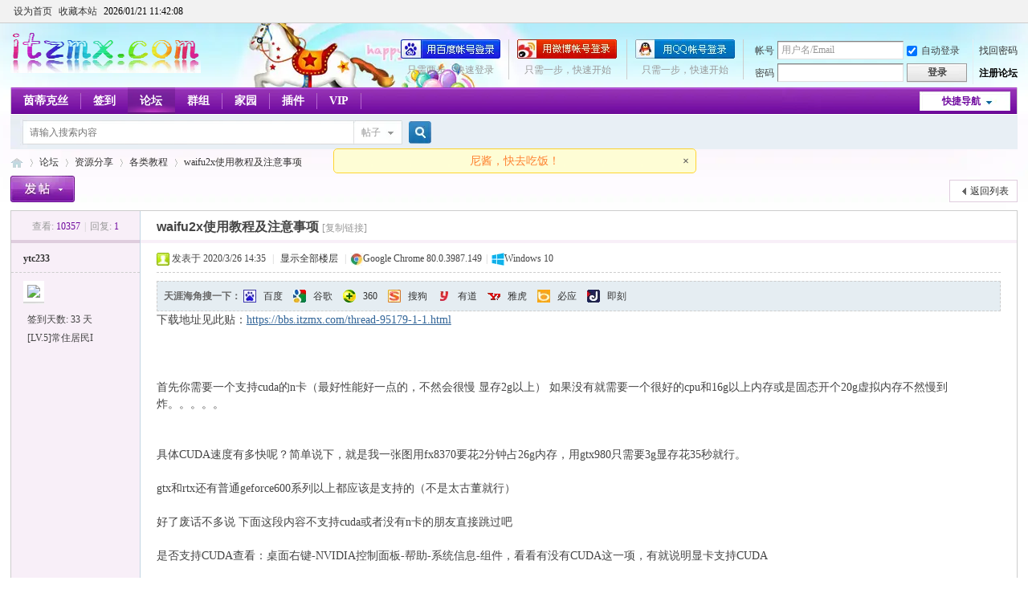

--- FILE ---
content_type: text/html; charset=gbk
request_url: https://bbs.itzmx.com/forum.php?mod=viewthread&tid=95188&extra=&mobile=1
body_size: 12495
content:
         	<!DOCTYPE html PUBLIC "-//W3C//DTD XHTML 1.0 Transitional//EN" "http://www.w3.org/TR/xhtml1/DTD/xhtml1-transitional.dtd">
<html xmlns="http://www.w3.org/1999/xhtml">
<head>
<meta http-equiv="Content-Type" content="text/html; charset=gbk" />
<title>waifu2x使用教程及注意事项 - 各类教程 - ZMX - IT技术交流论坛 - 无限Perfect，追求梦想 - itzmx.com</title>
<link href="https://bbs.itzmx.com/forum.php?mod=viewthread&tid=95188" rel="canonical" />
<meta name="keywords" content="waifu2x使用教程及注意事项" />
<meta name="description" content="下载地址见此贴：https://bbs.itzmx.com/thread-95179-1-1.html 首先你需要一个支持cuda的n卡（最好性能好一点的，不然会很慢 显存2g以上） 如果没有就需要一个很 ... waifu2x使用教程及注意事项 " />
<meta name="generator" content="Discuz! X3.4" />
<meta name="author" content="sakura" />
<meta name="copyright" content="2011-2020 sakura" />
<meta name="MSSmartTagsPreventParsing" content="True" />
<meta http-equiv="MSThemeCompatible" content="Yes" />
<base href="https://bbs.itzmx.com/" /><link rel="stylesheet" type="text/css" href="https://att.itzmx.com/data/cache/style_1_common.css?xK0" /><link rel="stylesheet" type="text/css" href="https://att.itzmx.com/data/cache/style_1_forum_viewthread.css?xK0" /><link rel="stylesheet" id="css_extstyle" type="text/css" href="https://att.itzmx.com/template/default/style/t4/style.css" /><script type="text/javascript">var STYLEID = '1', STATICURL = 'static/', IMGDIR = 'https://att.itzmx.com/static/image/common', VERHASH = 'xK0', charset = 'gbk', discuz_uid = '0', cookiepre = 'UpTn_8a61_', cookiedomain = '.itzmx.com', cookiepath = '/', showusercard = '1', attackevasive = '0', disallowfloat = '', creditnotice = '1|威望|,2|樱币|,3|贡献|,4|存款|', defaultstyle = './template/default/style/t4', REPORTURL = 'aHR0cHM6Ly9iYnMuaXR6bXguY29tL2ZvcnVtLnBocD9tb2Q9dmlld3RocmVhZCZ0aWQ9OTUxODgmZXh0cmE9Jm1vYmlsZT0x', SITEURL = 'https://bbs.itzmx.com/', JSPATH = 'https://att.itzmx.com/static/js/', CSSPATH = 'https://att.itzmx.com/data/cache/style_', DYNAMICURL = '';</script>
<script src="https://att.itzmx.com/static/js/common.js?xK0" type="text/javascript"></script>
<meta name="application-name" content="ZMX - IT技术交流论坛 - 无限Perfect，追求梦想 - itzmx.com" />
<meta name="msapplication-tooltip" content="ZMX - IT技术交流论坛 - 无限Perfect，追求梦想 - itzmx.com" />
<meta name="msapplication-task" content="name=门户;action-uri=https://bbs.itzmx.com/portal.php;icon-uri=https://bbs.itzmx.com/https://att.itzmx.com/static/image/common/portal.ico" /><meta name="msapplication-task" content="name=论坛;action-uri=https://bbs.itzmx.com/forum.php;icon-uri=https://bbs.itzmx.com/https://att.itzmx.com/static/image/common/bbs.ico" />
<meta name="msapplication-task" content="name=家园;action-uri=https://m.itzmx.com;icon-uri=https://bbs.itzmx.com/https://att.itzmx.com/static/image/common/home.ico" /><link rel="archives" title="ZMX - IT技术交流论坛 - 无限Perfect，追求梦想 - itzmx.com" href="https://bbs.itzmx.com/archiver/" />
<link rel="stylesheet" id="css_widthauto" type="text/css" href='https://att.itzmx.com/data/cache/style_1_widthauto.css?xK0' />
<script type="text/javascript">HTMLNODE.className += ' widthauto'</script>
<script src="https://att.itzmx.com/static/js/forum.js?xK0" type="text/javascript"></script>
</head>

<body id="nv_forum" class="pg_viewthread" onkeydown="if(event.keyCode==27) return false;">
<div id="append_parent"></div><div id="ajaxwaitid"></div>
<div id="toptb" class="cl">
<div class="wp">
<div class="z"><a href="javascript:;"  onclick="setHomepage('https://bbs.itzmx.com/');">设为首页</a><a href="https://bbs.itzmx.com/"  onclick="addFavorite(this.href, 'ZMX - IT技术交流论坛 - 无限Perfect，追求梦想 - itzmx.com');return false;">收藏本站</a>
			<a id="qwy_showtimeontop" style="color:#000000;"></a>
			<style type="text/css">
			#qwy_showtimeontop:hover{
				text-decoration:none;
			}
			</style>
			<script type="text/javascript">
			var qwy_showtimeontop_timestamp = 1768995724000;
			function qwy_showtimeontop() {
				var d = new Date();
				d.setTime(qwy_showtimeontop_timestamp);qwy_showtimeontop_timestamp = qwy_showtimeontop_timestamp+1000;
				document.getElementById("qwy_showtimeontop").innerHTML = ""+d.getFullYear()+"/"+numadd0(d.getMonth()+1)+"/"+numadd0(d.getDate())+" "+numadd0(d.getHours())+":"+numadd0(d.getMinutes())+":"+numadd0(d.getSeconds())+"";
				setTimeout(qwy_showtimeontop, 1000);
			}
			function numadd0(num) {
				if(num < 10) {
					num = '0'+num;
				}
				return num;
			}
			qwy_showtimeontop();
			</script>
		
                <script type="text/javascript">
                        inits = initSearchmenu;
                        initSearchmenu = function(v1,  v2) {
                                var curl = "";
                                if(v2 == curl) {
										if(BROWSER["ie"]) {
											v2 = "source/plugin/qwy_baidusug/qwy_baidusug_ie.php"
										}
										else {
                                    	    v2 = "plugin.php";
										}
                                }
								if(curl == ""){
									v2 = "";
								}
                                $("scbar_form").innerHTML = "<input type=\"hidden\" name=\"id\" value=\"qwy_baidusug\">"+$("scbar_form").innerHTML;
                                inits(v1, v2);
                        };
                </script>
                </div>
<div class="y">
<a id="switchblind" href="javascript:;" onclick="toggleBlind(this)" title="开启辅助访问" class="switchblind">开启辅助访问</a>
</div>
</div>
</div>

<div id="hd">
<div class="wp">
<div class="hdc cl"><h2><a href="https://bbs.itzmx.com/" title="ZMX - IT技术交流论坛 - 无限Perfect，追求梦想 - itzmx.com"><img src="https://att.itzmx.com/logo.png" alt="ZMX - IT技术交流论坛 - 无限Perfect，追求梦想 - itzmx.com" border="0" /></a></h2><script src="https://att.itzmx.com/static/js/logging.js?xK0" type="text/javascript"></script>
<form method="post" autocomplete="off" id="lsform" action="member.php?mod=logging&amp;action=login&amp;loginsubmit=yes&amp;infloat=yes&amp;lssubmit=yes" onsubmit="pwmd5('ls_password');return lsSubmit();">
<div class="fastlg cl">
<span id="return_ls" style="display:none"></span>
<div class="y pns">
<table cellspacing="0" cellpadding="0">
<tr>
<td><label for="ls_username">帐号</label></td>
<td><input type="text" name="username" id="ls_username" class="px vm xg1"  value="用户名/Email" onfocus="if(this.value == '用户名/Email'){this.value = '';this.className = 'px vm';}" onblur="if(this.value == ''){this.value = '用户名/Email';this.className = 'px vm xg1';}" tabindex="901" /></td>
<td class="fastlg_l"><label for="ls_cookietime"><input type="checkbox" name="cookietime" id="ls_cookietime" class="pc" value="2592000" tabindex="903" checked />自动登录</label></td>
<td>&nbsp;<a href="javascript:;" onclick="showWindow('login', 'member.php?mod=logging&action=login&viewlostpw=1')">找回密码</a></td>
</tr>
<tr>
<td><label for="ls_password">密码</label></td>
<td><input type="password" name="password" id="ls_password" class="px vm" autocomplete="off" tabindex="902" /></td>
<td class="fastlg_l"><button type="submit" class="pn vm" tabindex="904" style="width: 75px;"><em>登录</em></button></td>
<td>&nbsp;<a href="member.php?mod=register" class="xi2 xw1">注册论坛</a></td>
</tr>
</table>
<input type="hidden" name="quickforward" value="yes" />
<input type="hidden" name="handlekey" value="ls" />
</div>

<div class="fastlg_fm y" style="margin-right: 10px; padding-right: 10px">
<p><a href="https://bbs.itzmx.com/connect.php?mod=login&op=init&referer=forum.php%3Fmod%3Dviewthread%26tid%3D95188%26extra%3D%26mobile%3D1&statfrom=login_simple"><img src="https://att.itzmx.com/static/image/common/qq_login.gif" class="vm" alt="QQ登录" /></a></p>
<p class="hm xg1" style="padding-top: 2px;">只需一步，快速开始</p>
</div>
<div class="fastlg_fm y" style="margin-right: 10px; padding-right: 10px">
					<p><a href="https://bbs.itzmx.com/plugin.php?id=sina_login:sinabind&operation=init"><img src="https://att.itzmx.com/source/plugin/sina_login/img/weibo_login.png" alt="新浪微博账号登陆"></a></p>
					<p class="hm xg1" style="padding-top: 2px;">只需一步，快速开始</p>
					</div><div class="fastlg_fm y" style="margin-right: 10px; padding-right: 10px">
<p><a title="用百度帐号登录" href="plugin.php?id=niuc_baiduconnect:connect&op=init"><img src="https://att.itzmx.com/source/plugin/niuc_baiduconnect/img/login-short2.png" alt="用百度帐号登录"></a></p><p class="hm xg1" style="padding-top: 2px;">只需两步，快速登录</p></div></div>
</form>

<script src="https://att.itzmx.com/static/js/md5.js?xK0" type="text/javascript" reload="1"></script>
</div>

<div id="nv">
<a href="javascript:;" id="qmenu" onmouseover="delayShow(this, function () {showMenu({'ctrlid':'qmenu','pos':'34!','ctrlclass':'a','duration':2});showForummenu(45);})">快捷导航</a>
<ul><li id="mn_N6df9" ><a href="https://www.itzmx.com" hidefocus="true" target="_blank"  >茵蒂克丝</a></li><li id="mn_Nb5fe" ><a href="https://bbs.itzmx.com/dsu_paulsign-sign.html" hidefocus="true" title="签到" target="_blank"  >签到<span>签到</span></a></li><li class="a" id="mn_forum_2" ><a href="https://bbs.itzmx.com/forum.php" hidefocus="true" title="BBS"  >论坛<span>BBS</span></a></li><li id="mn_Nfb7c" ><a href="https://bbs.itzmx.com/group.php" hidefocus="true" title="Group"  >群组<span>Group</span></a></li><li id="mn_home_4" ><a href="https://m.itzmx.com" hidefocus="true" title="Space"  >家园<span>Space</span></a></li><li id="mn_Ne665" onmouseover="showMenu({'ctrlid':this.id,'ctrlclass':'hover','duration':2})"><a href="#" hidefocus="true" title="插件"  >插件<span>插件</span></a></li><li id="mn_N230d" ><a href="vip.php" hidefocus="true" title="VIP" target="_blank"  >VIP<span>VIP</span></a></li></ul>
</div>
<ul class="p_pop h_pop" id="plugin_menu" style="display: none">  <li><a href="luckypost-show.html" id="mn_plink_show">发帖际遇</a></li>
   <li><a href="dsu_paulsign-sign.html" id="mn_plink_sign">每日签到</a></li>
   <li><a href="bank_ane-bank.html" id="mn_plink_bank">社区银行</a></li>
 </ul>
<div class="p_pop h_pop" id="mn_userapp_menu" style="display: none"></div><ul class="p_pop h_pop" id="mn_Ne665_menu" style="display: none"><li><a href="luckypost-show.html" hidefocus="true" >发帖际遇</a></li><li><a href="bank_ane-bank.html" hidefocus="true" >社区银行</a></li><li><a href="https://pt.itzmx.com" hidefocus="true" target="_blank" >PT分享</a></li><li><a href="https://seo.itzmx.com" hidefocus="true" target="_blank" >SEO外链</a></li><li><a href="https://1.itzmx.com" hidefocus="true" target="_blank" >音乐外链</a></li><li><a href="https://123.itzmx.com" hidefocus="true" target="_blank" >网络电视</a></li><li><a href="https://piano.itzmx.com" hidefocus="true" target="_blank" >在线键盘音乐</a></li><li><a href="https://mp4.itzmx.com" hidefocus="true" target="_blank" >MP4动漫下载</a></li><li><a href="https://ie.itzmx.com" hidefocus="true" target="_blank" >检测IE浏览器版本号</a></li><li><a href="https://bt.itzmx.com" hidefocus="true" target="_blank" >BT下载量</a></li><li><a href="https://calc.itzmx.com" hidefocus="true" target="_blank" >PC字节计算器</a></li><li><a href="https://tool.itzmx.com" hidefocus="true" target="_blank" >tool在线网络测速</a></li><li><a href="https://pf.itzmx.com" hidefocus="true" target="_blank" >我的世界皮肤站</a></li><li><a href="https://pac.itzmx.com" hidefocus="true" target="_blank" >PAC代理</a></li><li><a href="https://qps.itzmx.com" hidefocus="true" target="_blank" >QPS DNS查询攻击</a></li><li><a href="https://send.itzmx.com" hidefocus="true" target="_blank" >Sakura匿名分享</a></li><li><a href="https://v.itzmx.com" hidefocus="true" title="虚拟主机" target="_blank"  style="color: orange">虚拟主机</a></li></ul><div id="mu" class="cl">
</div><div id="scbar" class="cl">
<form id="scbar_form" method="post" autocomplete="off" onsubmit="searchFocus($('scbar_txt'))" action="search.php?searchsubmit=yes" target="_blank">
<input type="hidden" name="mod" id="scbar_mod" value="search" />
<input type="hidden" name="formhash" value="ef64e7f8" />
<input type="hidden" name="srchtype" value="title" />
<input type="hidden" name="srhfid" value="45" />
<input type="hidden" name="srhlocality" value="forum::viewthread" />
<table cellspacing="0" cellpadding="0">
<tr>
<td class="scbar_icon_td"></td>
<td class="scbar_txt_td"><input type="text" name="srchtxt" id="scbar_txt" value="请输入搜索内容" autocomplete="off" x-webkit-speech speech /></td>
<td class="scbar_type_td"><a href="javascript:;" id="scbar_type" class="xg1" onclick="showMenu(this.id)" hidefocus="true">搜索</a></td>
<td class="scbar_btn_td"><button type="submit" name="searchsubmit" id="scbar_btn" sc="1" class="pn pnc" value="true"><strong class="xi2">搜索</strong></button></td>
<td class="scbar_hot_td">
<div id="scbar_hot">
</div>
</td>
</tr>
</table>
</form>
</div>
<ul id="scbar_type_menu" class="p_pop" style="display: none;"><li><a href="javascript:;" rel="curforum" fid="45" >本版</a></li><li><a href="javascript:;" rel="forum" class="curtype">帖子</a></li><li><a href="javascript:;" rel="user">用户</a></li></ul>
<script type="text/javascript">
initSearchmenu('scbar', '');
</script>
</div>
</div>


<div id="wp" class="wp">
<script type="text/javascript">var fid = parseInt('45'), tid = parseInt('95188');</script>

<script src="https://att.itzmx.com/static/js/forum_viewthread.js?xK0" type="text/javascript"></script>
<script type="text/javascript">zoomstatus = parseInt(1);var imagemaxwidth = '785';var aimgcount = new Array();</script>

<style id="diy_style" type="text/css"></style>
<!--[diy=diynavtop]--><div id="diynavtop" class="area"></div><!--[/diy]-->
<div id="pt" class="bm cl">
<div class="z">
<a href="./" class="nvhm" title="首页">ZMX - IT技术交流论坛 - 无限Perfect，追求梦想 - itzmx.com</a><em>&raquo;</em><a href="https://bbs.itzmx.com/forum.php">论坛</a> <em>&rsaquo;</em> <a href="https://bbs.itzmx.com/forum.php?gid=36">资源分享</a> <em>&rsaquo;</em> <a href="https://bbs.itzmx.com/forum-45-1.html">各类教程</a> <em>&rsaquo;</em> <a href="https://bbs.itzmx.com/thread-95188-1-1.html">waifu2x使用教程及注意事项</a>
</div>
</div>

<style id="diy_style" type="text/css"></style>
<div class="wp">
<!--[diy=diy1]--><div id="diy1" class="area"></div><!--[/diy]-->
</div>

<div id="ct" class="wp cl">
<div id="pgt" class="pgs mbm cl ">
<div class="pgt"></div>
<span class="y pgb"><a href="https://bbs.itzmx.com/forum-45-1.html">返回列表</a></span>
<a id="newspecial" onmouseover="$('newspecial').id = 'newspecialtmp';this.id = 'newspecial';showMenu({'ctrlid':this.id})" onclick="showWindow('newthread', 'forum.php?mod=post&action=newthread&fid=45')" href="javascript:;" title="发新帖"><img src="https://att.itzmx.com/static/image/common/pn_post.png" alt="发新帖" /></a></div>



<div id="postlist" class="pl bm">
<table cellspacing="0" cellpadding="0">
<tr>
<td class="pls ptn pbn">
<div class="hm ptn">
<span class="xg1">查看:</span> <span class="xi1">10357</span><span class="pipe">|</span><span class="xg1">回复:</span> <span class="xi1">1</span>
</div>
</td>
<td class="plc ptm pbn vwthd">
<h1 class="ts">
<span id="thread_subject">waifu2x使用教程及注意事项</span>
</h1>
<span class="xg1">
<a href="https://bbs.itzmx.com/thread-95188-1-1.html" onclick="return copyThreadUrl(this, 'ZMX - IT技术交流论坛 - 无限Perfect，追求梦想 - itzmx.com')" >[复制链接]</a>
</span>
</td>
</tr>
</table>


<table cellspacing="0" cellpadding="0" class="ad">
<tr>
<td class="pls">
</td>
<td class="plc">
</td>
</tr>
</table><div id="post_371193" ><table id="pid371193" class="plhin" summary="pid371193" cellspacing="0" cellpadding="0">
<tr>
 <td class="pls" rowspan="2">
<div id="favatar371193" class="pls favatar">
<div class="pi">
<div class="authi"><a href="https://m.itzmx.com/space-uid-33838.html" target="_blank" class="xw1">ytc233</a>
</div>
</div>
<div class="p_pop blk bui card_gender_" id="userinfo371193" style="display: none; margin-top: -11px;">
<div class="m z">
<div id="userinfo371193_ma"></div>
</div>
<div class="i y">
<div>
<strong><a href="https://m.itzmx.com/space-uid-33838.html" target="_blank" class="xi2">ytc233</a></strong>
<em>当前离线</em>
</div><dl class="cl">
<dt>积分</dt><dd><a href="https://m.itzmx.com/home.php?mod=space&uid=33838&do=profile" target="_blank" class="xi2">168</a></dd>
</dl><div class="imicn">
<a href="https://m.itzmx.com/home.php?mod=space&amp;uid=33838&amp;do=profile" target="_blank" title="查看详细资料"><img src="https://att.itzmx.com/static/image/common/userinfo.gif" alt="查看详细资料" /></a>
<img src="https://att.itzmx.com/source/plugin/sina_login/img/sina_logo_1.png" style="float:left;margin-left:20px;" title="新浪微博用户"></div>
<div id="avatarfeed"><span id="threadsortswait"></span></div>
</div>
</div>
<div>
<div class="avatar"><a href="https://m.itzmx.com/space-uid-33838.html" class="avtm" target="_blank"><img src="https://uc.itzmx.com/data/avatar/000/03/38/38_avatar_middle.jpg" onerror="this.onerror=null;this.src='https://uc.itzmx.com/images/noavatar_middle.gif'" /></a></div>
</div>
<p>签到天数: 33 天</p><p>[LV.5]常住居民I</p></div>
</td>
<td class="plc">
<div class="pi">
<div class="pti">
<div class="pdbt">
</div>
<div class="authi">
<img class="authicn vm" id="authicon371193" src="static/image/common/online_member.gif" />
<em id="authorposton371193">发表于 2020/3/26 14:35</em>
<span class="pipe">|</span>
<a href="https://bbs.itzmx.com/thread-95188-1-1.html" rel="nofollow">显示全部楼层</a>
<span class="pipe show">|</span><a href="javascript:;" onclick="readmode($('thread_subject').innerHTML, 371193);" class="show">阅读模式</a>
<span class="pipe">|</span><img src="https://att.itzmx.com/source/plugin/chxs_icons/images/net/chrome.png" class="vm" />Google Chrome 80.0.3987.149<span class="pipe">|</span><img src="https://att.itzmx.com/source/plugin/chxs_icons/images/os/win-5.png" class="vm" />Windows 10</div>
</div>
</div><div class="pct"><style type="text/css">.pcb{margin-right:0}</style><div class="pcb">

<div class="pob cl tyhj_posttop" style="background:#E5EDF2;border:1px dashed #CDCDCD;">
<em class="tyhj_posttop_em">
<b>天涯海角搜一下：</b>
<a class="tyhj_baidu" href="https://www.baidu.com/s?wd=waifu2x%CA%B9%D3%C3%BD%CC%B3%CC%BC%B0%D7%A2%D2%E2%CA%C2%CF%EE+site%3Abbs.itzmx.com" title="百度一下相关的内容" target="_blank">百度</a>
<a class="tyhj_google" href="https://www.google.com/search?sourceid=chrome&amp;ie=UTF-8&amp;q=waifu2x%E4%BD%BF%E7%94%A8%E6%95%99%E7%A8%8B%E5%8F%8A%E6%B3%A8%E6%84%8F%E4%BA%8B%E9%A1%B9+site%3Abbs.itzmx.com" title="用谷歌搜索相关的内容" target="_blank">谷歌</a>
<a class="tyhj_360" href="https://www.ecosia.org/search?q=waifu2x%E4%BD%BF%E7%94%A8%E6%95%99%E7%A8%8B%E5%8F%8A%E6%B3%A8%E6%84%8F%E4%BA%8B%E9%A1%B9+site%3Abbs.itzmx.com" title="360搜索相关的内容" target="_blank">360</a>
<a class="tyhj_sogou" href="https://yandex.com/search/?text=waifu2x%E4%BD%BF%E7%94%A8%E6%95%99%E7%A8%8B%E5%8F%8A%E6%B3%A8%E6%84%8F%E4%BA%8B%E9%A1%B9+site%3Abbs.itzmx.com" title="用搜狗搜索相关的内容" target="_blank">搜狗</a>
<a class="tyhj_youdao" href="https://search.goo.ne.jp/web.jsp?MT=waifu2x%E4%BD%BF%E7%94%A8%E6%95%99%E7%A8%8B%E5%8F%8A%E6%B3%A8%E6%84%8F%E4%BA%8B%E9%A1%B9+site%3Abbs.itzmx.com&amp;IE=UTF-8" title="用有道搜索相关的内容" target="_blank">有道</a>
<a class="tyhj_yahoo" href="https://search.yahoo.co.jp/search?p=waifu2x%E4%BD%BF%E7%94%A8%E6%95%99%E7%A8%8B%E5%8F%8A%E6%B3%A8%E6%84%8F%E4%BA%8B%E9%A1%B9+site%3Abbs.itzmx.com" title="用雅虎搜索相关的内容" target="_blank">雅虎</a>
<a class="tyhj_bing" href="https://www.bing.com/search?q=waifu2x%E4%BD%BF%E7%94%A8%E6%95%99%E7%A8%8B%E5%8F%8A%E6%B3%A8%E6%84%8F%E4%BA%8B%E9%A1%B9+site%3Abbs.itzmx.com" title="用必应搜索相关的内容" target="_blank">必应</a>
<a class="tyhj_jike" href="https://duckduckgo.com/?q=waifu2x%E4%BD%BF%E7%94%A8%E6%95%99%E7%A8%8B%E5%8F%8A%E6%B3%A8%E6%84%8F%E4%BA%8B%E9%A1%B9+site%3Abbs.itzmx.com" title="用即刻搜索相关的内容" target="_blank">即刻</a>
</em>
</div>
 
<div class="t_fsz">
<table cellspacing="0" cellpadding="0"><tr><td class="t_f" id="postmessage_371193">
<link rel="stylesheet" type="text/css" href="https://att.itzmx.com/source/plugin/torrent_info/template/file.css" /><script type="text/javascript" src="https://att.itzmx.com/source/plugin/torrent_info/template/file.js"></script>下载地址见此贴：<a rel="nofollow" href="https://bbs.itzmx.com/thread-95179-1-1.html" target="_blank">https://bbs.itzmx.com/thread-95179-1-1.html</a><br />
 <br />
<br />
<br />
首先你需要一个支持cuda的n卡（最好性能好一点的，不然会很慢 显存2g以上） 如果没有就需要一个很好的cpu和16g以上内存或是固态开个20g虚拟内存不然慢到炸。。。。。<br />
<br />
<br />
具体CUDA速度有多快呢？简单说下，就是我一张图用fx8370要花2分钟占26g内存，用gtx980只需要3g显存花35秒就行。<br />
<br />
gtx和rtx还有普通geforce600系列以上都应该是支持的（不是太古董就行）<br />
<br />
好了废话不多说 下面这段内容不支持cuda或者没有n卡的朋友直接跳过吧<br />
<br />
是否支持CUDA查看：桌面右键-NVIDIA控制面板-帮助-系统信息-组件，看看有没有CUDA这一项，有就说明显卡支持CUDA<br />
<br />
<br />
因为win10自带和各种驱动软件为了减少大小，所以把CUDA的dll去掉了，请自行前往英伟达官网下载对应显卡的最新驱动（我被这个坑了好长时间。。）<br />
<br />
<br />
重装好驱动后，打开软件，点下检查cudnn，如果提示的错误信息不是“无法使用GPU转换”就说明CUDA驱动安装成功了。<br />
<br />
如果内存也比较大的，可以考虑使用cudnn（会更快一点） 前提是得费半天事去英伟达开发者官网下对应cuda版本的cudnn64_7.dll(如果嫌费事建议直接跳过反正用处不大)<br />
<br />
<br />
<br />
<br />
<br />
<br />
一切准备工作就绪后 打开下载好的waifu2x-caffe.exe <br />
<br />
<br />
如果打开报错可以去下载微软运行库合集（其实就是各种版本的vc++） （下不到的来这下<a rel="nofollow" href="https://pan.baidu.com/s/1UOIcHRIfNPISdJrTPd1zmg" target="_blank">https://pan.baidu.com/s/1UOIcHRIfNPISdJrTPd1zmg</a> 提取码：3l1y）<br />
<br />
打开软件后，点击应用设置，处理器选择CUDA（没有n卡或者不支持的选CPU） 输入路径选择你需要的图片，输出路径程序自动填写到同目录下<br />
<br />
<br />
<br />
<br />
接下来的内容是软件设置的介绍部分：<br />
<br />
转换模式：<br />
其实主要就是降噪和自动这两个点要说一下，<br />
自动模式即智能降噪，就是自动调整降噪强度，建议用这个。（放大就不用说了吧）<br />
<br />
降噪等级看图片需求，如果是很糊很糊的图，就选择满降噪。如果图片本身很清楚，只需要放大，就不需要降噪，waifu2x的放大本身是不会产生噪点的。<br />
<br />
接下来是模型介绍部分：<br />
2D（RGB）：用于转换所有RGB的二维图像<br />
照片动画（PHOTO）：摄影和动画图像<br />
2D（UpRGB）：比2D（RGB）更快和图像质量相同或更高！但是，由于RGB模型消耗的内存量（VRAM）很大，有可能使转换强行终止，需要调整好拆分尺寸。<br />
照片·动画（UpPhoto）：这个和上面的是差不多的，其实说明白就很好理解了，这两个都带Up，比前两个普通的要好一些，只是拆分尺寸被限制小了。<br />
2D（Y模型）：只转换图像亮度的模型，简单来说就是基本用不上。。。。<br />
2D（UpResNet10）：比2D（UpRGB）具有更高图像质量。但此模型会受拆分尺寸影响输出结果（也就是说由显存大小决定质量，CPU就不要试了，不行的）。<br />
2D（CUNET）可以将插图转换为捆绑模型中最高图像质量的模型，此模型同样受拆分尺寸影响输出结果（同上）。<br />
<br />
<br />
<br />
因此，时间足够时，选择cunet并开启tta（会慢n倍），将拆分尺寸开最小，是最优画质的方案<br />
<br />
<br />
处理速度设置：<br />
<br />
分割尺寸意思是把图像分割成多少分辨率再去处理，也就是说，分割尺寸越小：处理出来的细节越多，处理速度下降，内存占用降低。分割尺寸尽量小的话图片保留的细节会相对较多。但速度会骤降！<br />
<br />
如果开始后提示分割尺寸过大，就调小点，根据显存（CPU是内存）大小决定。<br />
<br />
<br />
最后设置好后，点击开始，即可进行转换（用GPU的话任务管理器里gpu的compute运算占用应该是满的，并且显存也会飙得很高，是正常现象）<br />
<br />
<a rel="nofollow" href="http://bbs.itzmx.com" target="_blank" class="relatedlink">论坛</a>不好发图，如果有不清楚的欢迎指出进行修改QWQ<br />
<br />
<br />
</td></tr></table>


</div>
<div id="comment_371193" class="cm">
</div>

<h3 class="psth xs1"><span class="icon_ring vm"></span>评分</h3>
<dl id="ratelog_371193" class="rate">
<dd style="margin:0">
<div id="post_rate_371193"></div>
<table class="ratl">
<tr>
<th class="xw1" width="120"><a href="https://bbs.itzmx.com/forum.php?mod=misc&amp;action=viewratings&amp;tid=95188&amp;pid=371193" onclick="showWindow('viewratings', this.href)" title="查看全部评分"> 参与人数 <span class="xi1">4</span></a></th><th class="xw1" width="80">樱币 <i><span class="xi1">+5</span></i></th>
<th>
<a href="javascript:;" onclick="toggleRatelogCollapse('ratelog_371193', this);" class="y xi2 op">收起</a>
<i class="txt_h">理由</i>
</th>
</tr>
<tbody class="ratl_l"><tr id="rate_371193_42524">
<td>
<a href="https://m.itzmx.com/space-uid-42524.html" target="_blank"><img src="https://uc.itzmx.com/data/avatar/000/04/25/24_avatar_small.jpg" onerror="this.onerror=null;this.src='https://uc.itzmx.com/images/noavatar_small.gif'" /></a> <a href="https://m.itzmx.com/space-uid-42524.html" target="_blank">LOUL</a>
</td><td class="xi1"> + 1</td>
<td class="xg1">赞一个!</td>
</tr>
<tr id="rate_371193_34539">
<td>
<a href="https://m.itzmx.com/space-uid-34539.html" target="_blank"><img src="https://uc.itzmx.com/data/avatar/000/03/45/39_avatar_small.jpg" onerror="this.onerror=null;this.src='https://uc.itzmx.com/images/noavatar_small.gif'" /></a> <a href="https://m.itzmx.com/space-uid-34539.html" target="_blank">xtellaris</a>
</td><td class="xi1"> + 2</td>
<td class="xg1">很给力!</td>
</tr>
<tr id="rate_371193_29669">
<td>
<a href="https://m.itzmx.com/space-uid-29669.html" target="_blank"><img src="https://uc.itzmx.com/data/avatar/000/02/96/69_avatar_small.jpg" onerror="this.onerror=null;this.src='https://uc.itzmx.com/images/noavatar_small.gif'" /></a> <a href="https://m.itzmx.com/space-uid-29669.html" target="_blank">Jasvor</a>
</td><td class="xi1"> + 1</td>
<td class="xg1">赞一个!</td>
</tr>
<tr id="rate_371193_32289">
<td>
<a href="https://m.itzmx.com/space-uid-32289.html" target="_blank"><img src="https://uc.itzmx.com/data/avatar/000/03/22/89_avatar_small.jpg" onerror="this.onerror=null;this.src='https://uc.itzmx.com/images/noavatar_small.gif'" /></a> <a href="https://m.itzmx.com/space-uid-32289.html" target="_blank">寻宝人2339</a>
</td><td class="xi1"> + 1</td>
<td class="xg1">赞一个!</td>
</tr>
</tbody>
</table>
<p class="ratc">
<a href="https://bbs.itzmx.com/forum.php?mod=misc&amp;action=viewratings&amp;tid=95188&amp;pid=371193" onclick="showWindow('viewratings', this.href)" title="查看全部评分" class="xi2">查看全部评分</a>
</p>
</dd>
</dl>
<link rel="stylesheet" type="text/css" href="https://att.itzmx.com/source/plugin/study_seo_tyhj/images/tyhj.css" /></div>
</div>

</td></tr>
<tr><td class="plc plm">
<div class="sign">欢迎光临IT技术交流论坛：http://bbs.itzmx.com/</div>
</td>
</tr>
<tr id="_postposition371193"></tr>
<tr>
<td class="pls"></td>
<td class="plc" style="overflow:visible;">
<div class="po hin">
<div class="pob cl">
<em>
<a class="fastre" rel="nofollow" href="forum.php?mod=post&amp;action=reply&amp;fid=45&amp;tid=95188&amp;reppost=371193&amp;extra=&amp;page=1" onclick="showWindow('reply', this.href)">回复</a>
</em>

<p>
<a href="javascript:;" id="mgc_post_371193" onmouseover="showMenu(this.id)" class="showmenu">使用道具</a>
<a href="javascript:;" onclick="showWindow('miscreport371193', 'misc.php?mod=report&rtype=post&rid=371193&tid=95188&fid=45', 'get', -1);return false;">举报</a>
</p>

<ul id="mgc_post_371193_menu" class="p_pop mgcmn" style="display: none;">
</ul>
<script type="text/javascript" reload="1">checkmgcmn('post_371193')</script>
</div>
</div>
</td>
</tr>
<tr class="ad">
<td class="pls">
</td>
<td class="plc">
</td>
</tr>
</table>
</div><div id="post_399834" ><table id="pid399834" class="plhin" summary="pid399834" cellspacing="0" cellpadding="0">
<tr>
 <a name="lastpost"></a><td class="pls" rowspan="2">
<div id="favatar399834" class="pls favatar">
<div class="pi">
<div class="authi"><a href="https://m.itzmx.com/space-uid-34539.html" target="_blank" class="xw1">xtellaris</a>
</div>
</div>
<div class="p_pop blk bui card_gender_" id="userinfo399834" style="display: none; margin-top: -11px;">
<div class="m z">
<div id="userinfo399834_ma"></div>
</div>
<div class="i y">
<div>
<strong><a href="https://m.itzmx.com/space-uid-34539.html" target="_blank" class="xi2">xtellaris</a></strong>
<em>当前离线</em>
</div><dl class="cl">
<dt>积分</dt><dd><a href="https://m.itzmx.com/home.php?mod=space&uid=34539&do=profile" target="_blank" class="xi2">303</a></dd>
</dl><div class="imicn">
<a href="https://m.itzmx.com/home.php?mod=space&amp;uid=34539&amp;do=profile" target="_blank" title="查看详细资料"><img src="https://att.itzmx.com/static/image/common/userinfo.gif" alt="查看详细资料" /></a>
<img src="https://att.itzmx.com/source/plugin/sina_login/img/icon_off.gif" style="float:left;margin-left:20px;" title="未绑定新浪微博"></div>
<div id="avatarfeed"><span id="threadsortswait"></span></div>
</div>
</div>
<div>
<div class="avatar"><a href="https://m.itzmx.com/space-uid-34539.html" class="avtm" target="_blank"><img src="https://uc.itzmx.com/data/avatar/000/03/45/39_avatar_middle.jpg" onerror="this.onerror=null;this.src='https://uc.itzmx.com/images/noavatar_middle.gif'" /></a></div>
</div>
<p>签到天数: 82 天</p><p>[LV.6]常住居民II</p></div>
</td>
<td class="plc">
<div class="pi">
<div class="pti">
<div class="pdbt">
</div>
<div class="authi">
<img class="authicn vm" id="authicon399834" src="static/image/common/online_member.gif" />
<em id="authorposton399834">发表于 2020/7/13 10:10</em>
<span class="pipe">|</span>
<a href="https://bbs.itzmx.com/thread-95188-1-1.html" rel="nofollow">显示全部楼层</a>
<span class="pipe">|</span><img src="https://att.itzmx.com/source/plugin/chxs_icons/images/net/firefox.png" class="vm" />Firefox 75.0<span class="pipe">|</span><img src="https://att.itzmx.com/source/plugin/chxs_icons/images/os/linux.png" class="vm" />GNU/Linux x64</div>
</div>
</div><div class="pct"><div class="pcb">
<div class="t_fsz">
<table cellspacing="0" cellpadding="0"><tr><td class="t_f" id="postmessage_399834">
有了这个可以告别waifu2x网站的reCAPTCHA验证了</td></tr></table>


</div>
<div id="comment_399834" class="cm">
</div>

<div id="post_rate_div_399834"></div>
</div>
</div>

</td></tr>
<tr><td class="plc plm">
<div class="sign">欢迎光临IT技术交流论坛：http://bbs.itzmx.com/</div>
</td>
</tr>
<tr id="_postposition399834"></tr>
<tr>
<td class="pls"></td>
<td class="plc" style="overflow:visible;">
<div class="po hin">
<div class="pob cl">
<em>
<a class="fastre" rel="nofollow" href="forum.php?mod=post&amp;action=reply&amp;fid=45&amp;tid=95188&amp;repquote=399834&amp;extra=&amp;page=1" onclick="showWindow('reply', this.href)">回复</a>
<a class="replyadd" rel="nofollow" href="forum.php?mod=misc&amp;action=postreview&amp;do=support&amp;tid=95188&amp;pid=399834&amp;hash=ef64e7f8"  onclick="showWindow('login', this.href)" onmouseover="this.title = ($('review_support_399834').innerHTML ? $('review_support_399834').innerHTML : 0) + ' 人 支持'">支持 <span id="review_support_399834"></span></a>
<a class="replysubtract" rel="nofollow" href="forum.php?mod=misc&amp;action=postreview&amp;do=against&amp;tid=95188&amp;pid=399834&amp;hash=ef64e7f8"  onclick="showWindow('login', this.href)" onmouseover="this.title = ($('review_against_399834').innerHTML ? $('review_against_399834').innerHTML : 0) + ' 人 反对'">反对 <span id="review_against_399834"></span></a>
</em>

<p>
<a href="javascript:;" id="mgc_post_399834" onmouseover="showMenu(this.id)" class="showmenu">使用道具</a>
<a href="javascript:;" onclick="showWindow('miscreport399834', 'misc.php?mod=report&rtype=post&rid=399834&tid=95188&fid=45', 'get', -1);return false;">举报</a>
</p>

<ul id="mgc_post_399834_menu" class="p_pop mgcmn" style="display: none;">
</ul>
<script type="text/javascript" reload="1">checkmgcmn('post_399834')</script>
</div>
</div>
</td>
</tr>
<tr class="ad">
<td class="pls">
</td>
<td class="plc">
</td>
</tr>
</table>
</div><div id="postlistreply" class="pl"><div id="post_new" class="viewthread_table" style="display: none"></div></div>
</div>


<form method="post" autocomplete="off" name="modactions" id="modactions">
<input type="hidden" name="formhash" value="ef64e7f8" />
<input type="hidden" name="optgroup" />
<input type="hidden" name="operation" />
<input type="hidden" name="listextra" value="" />
<input type="hidden" name="page" value="1" />
</form>



<div class="pgs mtm mbm cl">
<span class="pgb y"><a href="https://bbs.itzmx.com/forum-45-1.html">返回列表</a></span>
<a id="newspecialtmp" onmouseover="$('newspecial').id = 'newspecialtmp';this.id = 'newspecial';showMenu({'ctrlid':this.id})" onclick="showWindow('newthread', 'forum.php?mod=post&action=newthread&fid=45')" href="javascript:;" title="发新帖"><img src="https://att.itzmx.com/static/image/common/pn_post.png" alt="发新帖" /></a>
</div>

<!--[diy=diyfastposttop]--><div id="diyfastposttop" class="area"></div><!--[/diy]-->
<script type="text/javascript">
var postminchars = parseInt('4');
var postmaxchars = parseInt('100000');
var disablepostctrl = parseInt('0');
</script>

<div id="f_pst" class="pl bm bmw">
<form method="post" autocomplete="off" id="fastpostform" action="forum.php?mod=post&amp;action=reply&amp;fid=45&amp;tid=95188&amp;extra=&amp;replysubmit=yes&amp;infloat=yes&amp;handlekey=fastpost" onSubmit="return fastpostvalidate(this)">
<table cellspacing="0" cellpadding="0">
<tr>
<td class="pls">
</td>
<td class="plc">

<span id="fastpostreturn"></span>


<div class="cl">
<div id="fastposteditor">
<div class="tedt mtn">
<div class="bar">
<span class="y">
<a href="https://bbs.itzmx.com/forum.php?mod=post&amp;action=reply&amp;fid=45&amp;tid=95188" onclick="return switchAdvanceMode(this.href)">高级模式</a>
</span><script src="https://att.itzmx.com/static/js/seditor.js?xK0" type="text/javascript"></script>
<div class="fpd">
<a href="javascript:;" title="文字加粗" class="fbld">B</a>
<a href="javascript:;" title="设置文字颜色" class="fclr" id="fastpostforecolor">Color</a>
<a id="fastpostimg" href="javascript:;" title="图片" class="fmg">Image</a>
<a id="fastposturl" href="javascript:;" title="添加链接" class="flnk">Link</a>
<a id="fastpostquote" href="javascript:;" title="引用" class="fqt">Quote</a>
<a id="fastpostcode" href="javascript:;" title="代码" class="fcd">Code</a>
<a href="javascript:;" class="fsml" id="fastpostsml">Smilies</a>
</div></div>
<div class="area">
<div class="pt hm">
您需要登录后才可以回帖 <a href="member.php?mod=logging&amp;action=login" onclick="showWindow('login', this.href)" class="xi2">登录</a> | <a href="member.php?mod=register" class="xi2">注册论坛</a>


<a href="https://bbs.itzmx.com/connect.php?mod=login&op=init&referer=forum.php%3Fmod%3Dviewthread%26tid%3D95188%26extra%3D%26mobile%3D1&statfrom=login" target="_top" rel="nofollow"><img src="https://att.itzmx.com/static/image/common/qq_login.gif" class="vm" /></a>

<a href="https://bbs.itzmx.com/plugin.php?id=sina_login:sinabind&operation=init"><img src="https://att.itzmx.com/source/plugin/sina_login/img/weibo_login.png" alt="新浪微博账号登陆" class="vm"></a><a title="用百度帐号登录" class="" href="plugin.php?id=niuc_baiduconnect:connect&op=init"><img src="https://att.itzmx.com/source/plugin/niuc_baiduconnect/img/login-short2.png" alt="用百度帐号登录" class="vm"></a></div>
</div>
</div>
</div>
</div>
<div id="seccheck_fastpost">
</div>


<input type="hidden" name="formhash" value="ef64e7f8" />
<input type="hidden" name="usesig" value="" />
<input type="hidden" name="subject" value="  " />
<p class="ptm pnpost">
<a href="https://m.itzmx.com/home.php?mod=spacecp&amp;ac=credit&amp;op=rule&amp;fid=45" class="y" target="_blank">本版积分规则</a>
<button type="button" onclick="showWindow('login', 'member.php?mod=logging&action=login&guestmessage=yes')" name="replysubmit" id="fastpostsubmit" class="pn pnc vm" value="replysubmit" tabindex="5"><strong>发表回复</strong></button>
<label for="fastpostrefresh"><input id="fastpostrefresh" type="checkbox" class="pc" />回帖后跳转到最后一页</label>
<script type="text/javascript">if(getcookie('fastpostrefresh') == 1) {$('fastpostrefresh').checked=true;}</script>
</p>
</td>
</tr>
</table>
</form>
</div>

</div>

<div class="wp mtn">
<!--[diy=diy3]--><div id="diy3" class="area"></div><!--[/diy]-->
</div>

<script type="text/javascript">
function succeedhandle_followmod(url, msg, values) {
var fObj = $('followmod_'+values['fuid']);
if(values['type'] == 'add') {
fObj.innerHTML = '不收听';
fObj.href = 'home.php?mod=spacecp&ac=follow&op=del&fuid='+values['fuid'];
} else if(values['type'] == 'del') {
fObj.innerHTML = '收听TA';
fObj.href = 'home.php?mod=spacecp&ac=follow&op=add&hash=ef64e7f8&fuid='+values['fuid'];
}
}
fixed_avatar([371193,399834], 0);
</script>	</div>

				<script charset="gbk" src="https://att.itzmx.com/source/plugin/qwy_baidusug/opensug.js" type="text/javascript"></script>
				<script type="text/javascript">
					BaiduSuggestion.bind("scbar_txt",{"fontColorHI":"#FF0000", "borderColor":"#FF0000", "sugSubmit":true});
				</script><style type="text/css">.bdsug_copy{display:none;}</style><div id="Hey_Tips" style="width:450px;margin-left: -225px;left: 50%;
		position:absolute;
		
		z-index:1000;
		top:185px;
		display:none;
		opacity:0.8;
		filter :alpha(opacity=80);
		background:#FFFFCC;overflow:hidden;
		border:1px solid #FFCC00;text-align:center;
		padding: 4px 0;
		color:#FF6600;
		font-size:14px;
		border-radius:5px;">尼酱，快去吃饭！<a style="position:absolute;right:8px;top:4px;font-size:14px;" title="关闭提示" onclick="this.parentNode.style.display='none';setcookie('Hey_topTips_0_86400', 1, 86400);" href="javascript:void(0);"><b>×</b></a></div><script type="text/javascript">if(!getcookie("Hey_topTips_0_86400")) {$("Hey_Tips").style.display="block";}</script><div id="ft" class="wp cl">
<div id="flk" class="y">
<p>
<a href="https://bbs.itzmx.com/forum.php?mobile=yes" >手机版</a><span class="pipe">|</span><a href="https://bbs.itzmx.com/archiver/" >Archiver</a><span class="pipe">|</span><a href="https://mail.qq.com/cgi-bin/qm_share?t=qm_mailme&email=MgMABAcHBQoHAwtyQ0McUV1f" target="_blank" >Mail me</a><span class="pipe">|</span><a href="https://bbs.itzmx.com/study_seo-sitemap.html" target="_blank" >网站地图</a><span class="pipe">|</span><strong><a href="https://bbs.itzmx.com/" target="_blank">IT技术交流论坛</a></strong>
( <a href="https://beian.miit.gov.cn/" target="_blank">闽ICP备13013206号-7</a> )<div style="display:none">
<script src="https://s95.cnzz.com/z_stat.php?id=1255529154&web_id=1255529154" language="JavaScript"></script>
</div></p>
<p class="xs0">
GMT+8, 2026/1/21 19:42<span id="debuginfo">
, Processed in 0.112621 second(s), 23 queries
, MemCache On.
</span>
</p>
</div>
<div id="frt">
<p>Powered by <strong><a href="http://bbs.itzmx.com" target="_blank">itzmx!</a></strong> <em>X3.4</em></p>
<p class="xs0">&copy; 2011-<script type="text/javascript">var d = new Date();document.write(d.getFullYear())</script> <a href="http://bbs.itzmx.com" target="_blank">sakura</a></p>
</div></div>
<script src="home.php?mod=misc&ac=sendmail&rand=1768995724" type="text/javascript"></script>

<div id="scrolltop">
<span><a href="https://bbs.itzmx.com/forum.php?mod=post&amp;action=reply&amp;fid=45&amp;tid=95188&amp;extra=&amp;page=1" onclick="showWindow('reply', this.href)" class="replyfast" title="快速回复"><b>快速回复</b></a></span>
<span hidefocus="true"><a title="返回顶部" onclick="window.scrollTo('0','0')" class="scrolltopa" ><b>返回顶部</b></a></span>
<span>
<a href="https://bbs.itzmx.com/forum-45-1.html" hidefocus="true" class="returnlist" title="返回列表"><b>返回列表</b></a>
</span>
</div>
<script type="text/javascript">_attachEvent(window, 'scroll', function () { showTopLink(); });checkBlind();</script>
</body>
</html>
